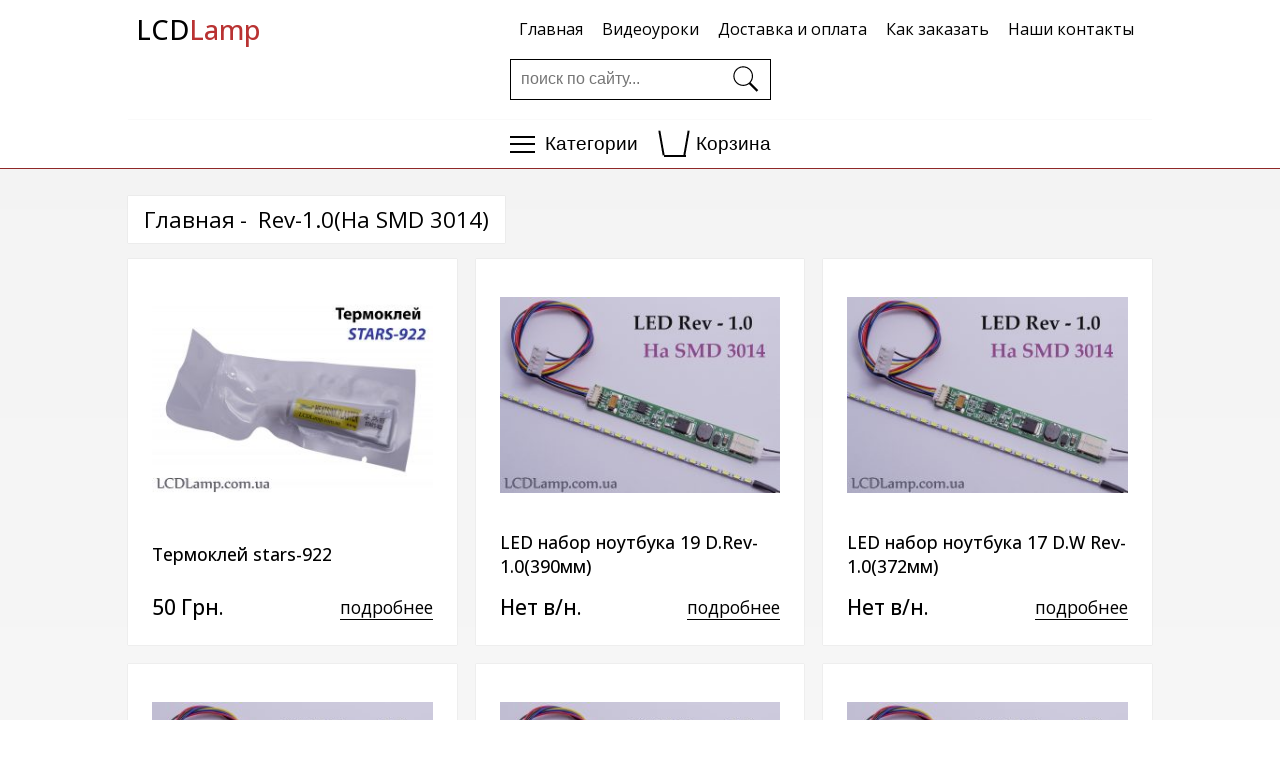

--- FILE ---
content_type: text/html; charset=UTF-8
request_url: https://lcdlamp.com.ua/category/led-podsvetki/led-podsvetka-dlya-noutbukov/rev-1-0na-smd-3014/
body_size: 6422
content:
<!DOCTYPE html>
<html dir="ltr" lang="ru-RU">
<head>
    
                <meta charset="UTF-8">
    <meta name="viewport" content="width=device-width, initial-scale=1.0, maximum-scale=1.0, minimum-scale=1.0">
    <meta http-equiv="X-UA-Compatible" content="ie=edge">
    <link rel="stylesheet" href="https://lcdlamp.com.ua/wp-content/themes/eStore/style.css?v=3.7.6" type="text/css"/>
    <link rel="alternate" type="application/rss+xml" title="lcdlamp.com.ua RSS Feed" href="https://lcdlamp.com.ua/feed/"/>
    <link rel="alternate" type="application/atom+xml" title="lcdlamp.com.ua Atom Feed" href="https://lcdlamp.com.ua/feed/atom/"/>
    <link rel="pingback" href="https://lcdlamp.com.ua/xmlrpc.php"/>
    <link href="https://fonts.googleapis.com/css2?family=Open+Sans:wght@400;500;600;700;800&display=swap" rel="stylesheet">
    
		<!-- All in One SEO 4.7.2 - aioseo.com -->
		<title>Rev-1.0(На SMD 3014) с доставкой по Украине</title>
		<meta name="robots" content="max-snippet:-1, max-image-preview:large, max-video-preview:-1" />
		<meta name="keywords" content="лэдноут19390мм,драйвер ноутбука,led набор для ноутбука 15.6 d. длину можно укорачивать до нужного вам размеров методом отсечения светодиодов (по 3 шт.)  преимущества led подсветки от ламповой: увеличенный срок службы в 3 раза !!! минимальное энергопотребление,что даёт вам возможность длительное время работать от аккумуляторной батареи. характеристика: длина линейки 352 мм,ширина 2 мм,на длине 352мм. расположено 69 ультра ярких светодиода. длина драйвера 75 мм,ширина 10 мм,длина шлейфа питания-350мм.напряжение питания драйвера 12-18v данные led линейки отличаются исключительным качеством,производства япония в комплект входит: led линейка-1 шт. led драйвер- 1 шт. шнур-1 шт,лэдноутбучныйнабор,ноутнаборлэд,лэдноут295,led набор для ноутбука 13.3 d. длину можно укорачивать до нужного вам размеров методом отсечения светодиодов (по 3 шт.)  преимущества led подсветки от ламповой: увеличенный срок службы в 3 раза !!! минимальное энергопотребление,что даёт вам возможность длительное время работать от аккумуляторной батареи. характеристика: длина линейки 275 мм,на длине 275 мм. расположено 54 ультра ярких светодиода. длина драйвера 75 мм,led набор для ноутбука 12.1 d. длину можно укарачивать до нужного вам размеров методом отсечения светодиодов (по 3 шт.)  преимущества led подсветки от ламповой: увеличенный срок службы в 3 раза !!! минимальное энергопотребление,что даёт вам возможность длительное время работать от аккумуляторной батареи. характеристика: длина линейки 250 мм,на длине 250 мм. расположено 48 ультра ярких светодиода. длина драйвера 75 мм,производства япония в комплект входит: led линейка-1 шт. led драйвер- 1 шт. шнур-1 шт  прошу обратить внимание на то что все фото наших товаров сделаны командой lcdlamp.com.ua. поэтому мы даём 100% гарантию на получение вами именно того товара который представлен  на фото и в описании   внимание ! все led наборы зажигаются и проверяются на наличие дефектов + пакуются в бесплатный контейнер" />
		<link rel="canonical" href="https://lcdlamp.com.ua/category/led-podsvetki/led-podsvetka-dlya-noutbukov/rev-1-0na-smd-3014/" />
		<link rel="next" href="https://lcdlamp.com.ua/category/led-podsvetki/led-podsvetka-dlya-noutbukov/rev-1-0na-smd-3014/page/2/" />
		<meta name="generator" content="All in One SEO (AIOSEO) 4.7.2" />
		<meta name="google" content="nositelinkssearchbox" />
		<script type="application/ld+json" class="aioseo-schema">
			{"@context":"https:\/\/schema.org","@graph":[{"@type":"BreadcrumbList","@id":"https:\/\/lcdlamp.com.ua\/category\/led-podsvetki\/led-podsvetka-dlya-noutbukov\/rev-1-0na-smd-3014\/#breadcrumblist","itemListElement":[{"@type":"ListItem","@id":"https:\/\/lcdlamp.com.ua\/#listItem","position":1,"name":"\u0413\u043b\u0430\u0432\u043d\u0430\u044f \u0441\u0442\u0440\u0430\u043d\u0438\u0446\u0430","item":"https:\/\/lcdlamp.com.ua\/","nextItem":"https:\/\/lcdlamp.com.ua\/category\/led-podsvetki\/#listItem"},{"@type":"ListItem","@id":"https:\/\/lcdlamp.com.ua\/category\/led-podsvetki\/#listItem","position":2,"name":"LED \u043f\u043e\u0434\u0441\u0432\u0435\u0442\u043a\u0438","item":"https:\/\/lcdlamp.com.ua\/category\/led-podsvetki\/","nextItem":"https:\/\/lcdlamp.com.ua\/category\/led-podsvetki\/led-podsvetka-dlya-noutbukov\/#listItem","previousItem":"https:\/\/lcdlamp.com.ua\/#listItem"},{"@type":"ListItem","@id":"https:\/\/lcdlamp.com.ua\/category\/led-podsvetki\/led-podsvetka-dlya-noutbukov\/#listItem","position":3,"name":"LED \u043f\u043e\u0434\u0441\u0432\u0435\u0442\u043a\u0430 \u0434\u043b\u044f \u043d\u043e\u0443\u0442\u0431\u0443\u043a\u043e\u0432","item":"https:\/\/lcdlamp.com.ua\/category\/led-podsvetki\/led-podsvetka-dlya-noutbukov\/","nextItem":"https:\/\/lcdlamp.com.ua\/category\/led-podsvetki\/led-podsvetka-dlya-noutbukov\/rev-1-0na-smd-3014\/#listItem","previousItem":"https:\/\/lcdlamp.com.ua\/category\/led-podsvetki\/#listItem"},{"@type":"ListItem","@id":"https:\/\/lcdlamp.com.ua\/category\/led-podsvetki\/led-podsvetka-dlya-noutbukov\/rev-1-0na-smd-3014\/#listItem","position":4,"name":"Rev-1.0(\u041d\u0430 SMD 3014)","previousItem":"https:\/\/lcdlamp.com.ua\/category\/led-podsvetki\/led-podsvetka-dlya-noutbukov\/#listItem"}]},{"@type":"CollectionPage","@id":"https:\/\/lcdlamp.com.ua\/category\/led-podsvetki\/led-podsvetka-dlya-noutbukov\/rev-1-0na-smd-3014\/#collectionpage","url":"https:\/\/lcdlamp.com.ua\/category\/led-podsvetki\/led-podsvetka-dlya-noutbukov\/rev-1-0na-smd-3014\/","name":"Rev-1.0(\u041d\u0430 SMD 3014) \u0441 \u0434\u043e\u0441\u0442\u0430\u0432\u043a\u043e\u0439 \u043f\u043e \u0423\u043a\u0440\u0430\u0438\u043d\u0435","inLanguage":"ru-RU","isPartOf":{"@id":"https:\/\/lcdlamp.com.ua\/#website"},"breadcrumb":{"@id":"https:\/\/lcdlamp.com.ua\/category\/led-podsvetki\/led-podsvetka-dlya-noutbukov\/rev-1-0na-smd-3014\/#breadcrumblist"}},{"@type":"Organization","@id":"https:\/\/lcdlamp.com.ua\/#organization","name":"lcdlamp.com.ua","description":"\u0418\u043d\u0442\u0435\u0440\u043d\u0435\u0442 \u043c\u0430\u0433\u0430\u0437\u0438\u043d \u043a\u043e\u043c\u043f\u043b\u0435\u043a\u0442\u0443\u044e\u0449\u0438\u0445 \u043a LCD\/LED \u043d\u043e\u0443\u0442\u0431\u0443\u043a\u0430\u043c, \u043c\u043e\u043d\u0438\u0442\u043e\u0440\u0430\u043c, \u0442\u0435\u043b\u0435\u0432\u0438\u0437\u043e\u0440\u0430\u043c.","url":"https:\/\/lcdlamp.com.ua\/"},{"@type":"WebSite","@id":"https:\/\/lcdlamp.com.ua\/#website","url":"https:\/\/lcdlamp.com.ua\/","name":"lcdlamp.com.ua","description":"\u0418\u043d\u0442\u0435\u0440\u043d\u0435\u0442 \u043c\u0430\u0433\u0430\u0437\u0438\u043d \u043a\u043e\u043c\u043f\u043b\u0435\u043a\u0442\u0443\u044e\u0449\u0438\u0445 \u043a LCD\/LED \u043d\u043e\u0443\u0442\u0431\u0443\u043a\u0430\u043c, \u043c\u043e\u043d\u0438\u0442\u043e\u0440\u0430\u043c, \u0442\u0435\u043b\u0435\u0432\u0438\u0437\u043e\u0440\u0430\u043c.","inLanguage":"ru-RU","publisher":{"@id":"https:\/\/lcdlamp.com.ua\/#organization"}}]}
		</script>
		<!-- All in One SEO -->

<link rel="alternate" type="application/rss+xml" title="lcdlamp.com.ua &raquo; Лента рубрики Rev-1.0(На SMD 3014)" href="https://lcdlamp.com.ua/category/led-podsvetki/led-podsvetka-dlya-noutbukov/rev-1-0na-smd-3014/feed/" />
<meta content=" v." name="generator"/><style id='classic-theme-styles-inline-css' type='text/css'>
/*! This file is auto-generated */
.wp-block-button__link{color:#fff;background-color:#32373c;border-radius:9999px;box-shadow:none;text-decoration:none;padding:calc(.667em + 2px) calc(1.333em + 2px);font-size:1.125em}.wp-block-file__button{background:#32373c;color:#fff;text-decoration:none}
</style>
<link rel="https://api.w.org/" href="https://lcdlamp.com.ua/wp-json/" /><link rel="alternate" title="JSON" type="application/json" href="https://lcdlamp.com.ua/wp-json/wp/v2/categories/47" /><link rel="EditURI" type="application/rsd+xml" title="RSD" href="https://lcdlamp.com.ua/xmlrpc.php?rsd" />
<script type="text/javascript" src="https://lcdlamp.com.ua/wp-content/plugins/cforms/js/cforms.js"></script>
</head>
<body>
<div class="popup">
    <div class="popup__block popup__basket">
        <div class="popup__delete">
            <button class="popup__delete-basket">
                <span></span>
                <span></span>
            </button>
        </div>
        <div class="popup__box">
            <div>
                <div id="sidebar">
	<div id="quick_shop_cart-2" class="widget widget_quick_shop_cart">
                        <div class="quickshopcart quickshopcart--cart-empty">
                            <p class=" quickshopcart--cart-empty__title"><h4 class="widgettitle">Корзина</h4><div class="widget-content"></p>
                            <p class=" quickshopcart--cart-empty__subtitle">Ваша корзина пуста</p>
                        </div>
					</div> <!-- .widget-content --></div> <!-- end .widget --><div id="search-2" class="widget widget_search"><!--<form method="get" id="searchform" action="--><!--/">-->
<!--    <div><input type="text" value="--><!--" name="s" id="s" /></div>-->
<!--    <div><input type="submit" id="searchsubmit" value="--><!--" /></div>-->
<!--</form>-->
<div class="header__search search-in-cart">
    <div class="header-search__box">
        <form method="get" id="searchform" action="https://lcdlamp.com.ua">
            <div class="header-search__input">
                <input name="s" id="s" type="text" placeholder="поиск по сайту...">
            </div>
            <div class="header-search__submit">
                <button class="header-search__submit-input" id="searchsubmit">
                    <svg xmlns="http://www.w3.org/2000/svg"  viewBox="0 0 50 50" width="50px" height="50px">
                        <path d="M 21 3 C 11.621094 3 4 10.621094 4 20 C 4 29.378906 11.621094 37 21 37 C 24.710938 37 28.140625 35.804688 30.9375 33.78125 L 44.09375 46.90625 L 46.90625 44.09375 L 33.90625 31.0625 C 36.460938 28.085938 38 24.222656 38 20 C 38 10.621094 30.378906 3 21 3 Z M 21 5 C 29.296875 5 36 11.703125 36 20 C 36 28.296875 29.296875 35 21 35 C 12.703125 35 6 28.296875 6 20 C 6 11.703125 12.703125 5 21 5 Z"/>
                    </svg>
                </button>
            </div>
        </form>
    </div>
</div></div> <!-- .widget-content --></div> <!-- end .widget --></div> <!-- end #sidebar -->            </div>
        </div>
        <div class="popup__block popup__category">
            <div class="popup__delete">
                <button class="popup__delete-category">
                    <span></span>
                    <span></span>
                </button>
            </div>
            <div class="popup__box header__category-popup__box">
                                    <ul class="header__category-popup header__category-one">
                                                    	<li class="cat-item cat-item-17"><a href="https://lcdlamp.com.ua/category/ccfl-lampyi-v-sbore/">CCFL лампы в сборе</a>
<ul class='children'>
	<li class="cat-item cat-item-8"><a href="https://lcdlamp.com.ua/category/ccfl-lampyi-v-sbore/ccfl-gotovyie-k-ustanovke-sborki/">Cборки из 2-х ламп</a>
</li>
	<li class="cat-item cat-item-9"><a href="https://lcdlamp.com.ua/category/ccfl-lampyi-v-sbore/ccfl-gotovyie-k-ustanovke-sborki-komplektyi/">Сборки из 2-х ламп (Комплекты)</a>
</li>
	<li class="cat-item cat-item-14"><a href="https://lcdlamp.com.ua/category/ccfl-lampyi-v-sbore/ccfl-sborki-iz-1-y-lampyi/">CCFL сборки из 1-й лампы</a>
</li>
	<li class="cat-item cat-item-15"><a href="https://lcdlamp.com.ua/category/ccfl-lampyi-v-sbore/ccfl-sborki-iz-1-y-lampyi-komplektyi/">CCFL сборки из 1-й лампы (комплекты)</a>
</li>
	<li class="cat-item cat-item-24"><a href="https://lcdlamp.com.ua/category/ccfl-lampyi-v-sbore/sborki-dlya-noutbukov/">Сборки для ноутбуков</a>
</li>
</ul>
</li>
	<li class="cat-item cat-item-1"><a href="https://lcdlamp.com.ua/category/ccfl-2/">CCFL лампы подсветки</a>
<ul class='children'>
	<li class="cat-item cat-item-16"><a href="https://lcdlamp.com.ua/category/ccfl-2/ccfl-lampyi-dlya-televizorov/">CCFL лампы для телевизоров</a>
</li>
	<li class="cat-item cat-item-18"><a href="https://lcdlamp.com.ua/category/ccfl-2/ccfl-lampyi-dlya-monitorov/">CCFL лампы для мониторов</a>
	<ul class='children'>
	<li class="cat-item cat-item-31"><a href="https://lcdlamp.com.ua/category/ccfl-2/ccfl-lampyi-dlya-monitorov/lampyi-po-1-sht/">По 1 шт.</a>
</li>
	<li class="cat-item cat-item-32"><a href="https://lcdlamp.com.ua/category/ccfl-2/ccfl-lampyi-dlya-monitorov/po-4-sht/">По 4 шт.</a>
</li>
	</ul>
</li>
	<li class="cat-item cat-item-25"><a href="https://lcdlamp.com.ua/category/ccfl-2/ccfl-lampyi-dlya-noutbuka/">CCFL лампы для ноутбука</a>
</li>
	<li class="cat-item cat-item-34"><a href="https://lcdlamp.com.ua/category/ccfl-2/aksessuaryi-k-lampam/">Аксессуары к лампам</a>
</li>
</ul>
</li>
	<li class="cat-item cat-item-5 current-cat-ancestor"><a href="https://lcdlamp.com.ua/category/led-podsvetki/">LED подсветки</a>
<ul class='children'>
	<li class="cat-item cat-item-35"><a href="https://lcdlamp.com.ua/category/led-podsvetki/smd-svetodiodyi/">SMD Светодиоды</a>
</li>
	<li class="cat-item cat-item-20"><a href="https://lcdlamp.com.ua/category/led-podsvetki/led-podsvetka-dlya-monitorov/">LED подсветка для мониторов</a>
	<ul class='children'>
	<li class="cat-item cat-item-44"><a href="https://lcdlamp.com.ua/category/led-podsvetki/led-podsvetka-dlya-monitorov/universal-holodnye/">Universal-холодные</a>
</li>
	</ul>
</li>
	<li class="cat-item cat-item-39"><a href="https://lcdlamp.com.ua/category/led-podsvetki/led-segmentyi-dlya-tv/">LED Сегменты для TV</a>
</li>
	<li class="cat-item cat-item-33"><a href="https://lcdlamp.com.ua/category/led-podsvetki/led-podsvetka-dlya-televizorov/">LED подсветка для телевизоров</a>
	<ul class='children'>
	<li class="cat-item cat-item-51"><a href="https://lcdlamp.com.ua/category/led-podsvetki/led-podsvetka-dlya-televizorov/universalnaya-led-podsvetka-tv-sled/">Универсальная LED подсветка TV(Sled)</a>
</li>
	<li class="cat-item cat-item-40"><a href="https://lcdlamp.com.ua/category/led-podsvetki/led-podsvetka-dlya-televizorov/string-podsvetka-dlya-led-televizorov/">STRING</a>
</li>
	<li class="cat-item cat-item-41"><a href="https://lcdlamp.com.ua/category/led-podsvetki/led-podsvetka-dlya-televizorov/sled-podsvetka-dlya-led-televizorov/">SLED</a>
</li>
	</ul>
</li>
	<li class="cat-item cat-item-21 current-cat-parent current-cat-ancestor"><a href="https://lcdlamp.com.ua/category/led-podsvetki/led-podsvetka-dlya-noutbukov/">LED подсветка для ноутбуков</a>
	<ul class='children'>
	<li class="cat-item cat-item-46"><a href="https://lcdlamp.com.ua/category/led-podsvetki/led-podsvetka-dlya-noutbukov/rev-2-0na-smd-4014/">Rev-2.0(На SMD 4014)</a>
</li>
	</ul>
</li>
</ul>
</li>
	<li class="cat-item cat-item-4"><a href="https://lcdlamp.com.ua/category/kondensatoryi/">Конденсаторы</a>
</li>
	<li class="cat-item cat-item-22"><a href="https://lcdlamp.com.ua/category/invertora/">Инвертора</a>
<ul class='children'>
	<li class="cat-item cat-item-2"><a href="https://lcdlamp.com.ua/category/invertora/universalnyie-invertora/">Универсальные инвертора</a>
</li>
	<li class="cat-item cat-item-12"><a href="https://lcdlamp.com.ua/category/invertora/invertora-lcd-televizorov/">Инвертора LCD телевизоров</a>
</li>
</ul>
</li>
	<li class="cat-item cat-item-6"><a href="https://lcdlamp.com.ua/category/transformatoryi/">Трансформаторы</a>
<ul class='children'>
	<li class="cat-item cat-item-13"><a href="https://lcdlamp.com.ua/category/transformatoryi/transformatoryi-k-lcd-televizoram/">Трансформаторы к LCD телевизорам</a>
</li>
	<li class="cat-item cat-item-19"><a href="https://lcdlamp.com.ua/category/transformatoryi/transformatoryi-k-monitoram/">Трансформаторы к LCD мониторам</a>
</li>
</ul>
</li>
	<li class="cat-item cat-item-37"><a href="https://lcdlamp.com.ua/category/opt/">Опт</a>
<ul class='children'>
	<li class="cat-item cat-item-38"><a href="https://lcdlamp.com.ua/category/opt/ccfl-lampyi/">CCFL лампы</a>
</li>
</ul>
</li>
	<li class="cat-item cat-item-27"><a href="https://lcdlamp.com.ua/category/raznoe/">Разное</a>
<ul class='children'>
	<li class="cat-item cat-item-28"><a href="https://lcdlamp.com.ua/category/raznoe/platyi-bp-s-invertorom/">Платы БП с инвертором</a>
</li>
	<li class="cat-item cat-item-29"><a href="https://lcdlamp.com.ua/category/raznoe/mikroshema/">Микросхемы</a>
</li>
	<li class="cat-item cat-item-30"><a href="https://lcdlamp.com.ua/category/raznoe/melochyovka/">Мелочёвка</a>
</li>
	<li class="cat-item cat-item-36"><a href="https://lcdlamp.com.ua/category/raznoe/svetodiodyi/">Светодиоды</a>
</li>
</ul>
</li>
                                            </ul>
                            </div>
        </div>
        <div class="popup__block popup__category-main">
            <div class="popup__delete">
                <button class="popup__delete-category-main">
                    <span></span>
                    <span></span>
                </button>
            </div>
            <div class="popup__box">

                                    <ul class="">
                                                                                    <li >
                                    <a href="https://lcdlamp.com.ua">Главная</a>
                                </li>
                                                        <li class="page_item page-item-3593"><a href="https://lcdlamp.com.ua/videouroki/">Видеоуроки</a></li>
<li class="page_item page-item-90"><a href="https://lcdlamp.com.ua/dostavka-i-oplata/">Доставка и оплата</a></li>
<li class="page_item page-item-1268"><a href="https://lcdlamp.com.ua/kak-zakazat/">Как заказать</a></li>
<li class="page_item page-item-68"><a href="https://lcdlamp.com.ua/nashi-kontaktyi/">Наши контакты</a></li>
                                            </ul>
                            </div>
        </div>
        <div class="popup__block popup__slider">
            <div class="popup__delete">
                <button class="popup__delete-slider">
                    <span></span>
                    <span></span>
                </button>
            </div>
            <div class="popup__box"></div>
        </div>
        <div class="popup__block popup__alert">
            <div class="popup__delete">
                <button class="popup__delete-alert">&times;</button>
            </div>
            <div class="popup__box">
                <div class="popup__box-title">Вы добавили товар в корзину!</div>
                <div class="popup__box-buttons">
                    <button class="popup__box-button"><a href="https://lcdlamp.com.ua">Продолжить просмотр</a>
                    </button>
                    <button class="popup__box-button">
                        <a href="https://lcdlamp.com.ua/oformit-zakaz/">
                            Оформить заказ
                        </a>
                    </button>
                </div>
            </div>
        </div>
    </div>
    <div class="header">
        <div class="header__container container">
            <div class="header__row header__row-one">
                <div class="header__logo">
                    <a href="https://lcdlamp.com.ua">
                        LCD<span>Lamp</span>
                    </a>
                </div>
                                    <ul class="header__menu">
                                                                                    <li ><a
                                            href="https://lcdlamp.com.ua">Главная</a></li>
                            
                            <li class="page_item page-item-3593"><a href="https://lcdlamp.com.ua/videouroki/">Видеоуроки</a></li>
<li class="page_item page-item-90"><a href="https://lcdlamp.com.ua/dostavka-i-oplata/">Доставка и оплата</a></li>
<li class="page_item page-item-1268"><a href="https://lcdlamp.com.ua/kak-zakazat/">Как заказать</a></li>
<li class="page_item page-item-68"><a href="https://lcdlamp.com.ua/nashi-kontaktyi/">Наши контакты</a></li>
                                            </ul>
                                <div class="header__button-menu">
                    <div class="header__button-menu-box">
                        <span></span>
                        <span></span>
                        <span></span>
                    </div>

                </div>
                <div class="header-search">
                    <div class="header-search__box">
                        <form method="get" id="searchform" action="https://lcdlamp.com.ua">
                            <div class="header-search__input">
                                <input name="s" id="s" type="text" value=""
                                       placeholder="поиск по сайту...">
                            </div>
                            <div class="header-search__submit">
                                <button class="header-search__submit-input" id="searchsubmit">
                                    <svg xmlns="http://www.w3.org/2000/svg" viewBox="0 0 50 50" width="50px"
                                         height="50px">
                                        <path d="M 21 3 C 11.621094 3 4 10.621094 4 20 C 4 29.378906 11.621094 37 21 37 C 24.710938 37 28.140625 35.804688 30.9375 33.78125 L 44.09375 46.90625 L 46.90625 44.09375 L 33.90625 31.0625 C 36.460938 28.085938 38 24.222656 38 20 C 38 10.621094 30.378906 3 21 3 Z M 21 5 C 29.296875 5 36 11.703125 36 20 C 36 28.296875 29.296875 35 21 35 C 12.703125 35 6 28.296875 6 20 C 6 11.703125 12.703125 5 21 5 Z"/>
                                    </svg>
                                </button>
                            </div>
                        </form>
                    </div>
                </div>
            </div>
            <div class="header__row header__row-two">
                <div class="header__row-two-box">
                                            <ul class="header__category header__category-one">
                                                            	<li class="cat-item cat-item-17"><a href="https://lcdlamp.com.ua/category/ccfl-lampyi-v-sbore/">CCFL лампы в сборе</a>
<ul class='children'>
	<li class="cat-item cat-item-8"><a href="https://lcdlamp.com.ua/category/ccfl-lampyi-v-sbore/ccfl-gotovyie-k-ustanovke-sborki/">Cборки из 2-х ламп</a>
</li>
	<li class="cat-item cat-item-9"><a href="https://lcdlamp.com.ua/category/ccfl-lampyi-v-sbore/ccfl-gotovyie-k-ustanovke-sborki-komplektyi/">Сборки из 2-х ламп (Комплекты)</a>
</li>
	<li class="cat-item cat-item-14"><a href="https://lcdlamp.com.ua/category/ccfl-lampyi-v-sbore/ccfl-sborki-iz-1-y-lampyi/">CCFL сборки из 1-й лампы</a>
</li>
	<li class="cat-item cat-item-15"><a href="https://lcdlamp.com.ua/category/ccfl-lampyi-v-sbore/ccfl-sborki-iz-1-y-lampyi-komplektyi/">CCFL сборки из 1-й лампы (комплекты)</a>
</li>
	<li class="cat-item cat-item-24"><a href="https://lcdlamp.com.ua/category/ccfl-lampyi-v-sbore/sborki-dlya-noutbukov/">Сборки для ноутбуков</a>
</li>
</ul>
</li>
	<li class="cat-item cat-item-1"><a href="https://lcdlamp.com.ua/category/ccfl-2/">CCFL лампы подсветки</a>
<ul class='children'>
	<li class="cat-item cat-item-16"><a href="https://lcdlamp.com.ua/category/ccfl-2/ccfl-lampyi-dlya-televizorov/">CCFL лампы для телевизоров</a>
</li>
	<li class="cat-item cat-item-18"><a href="https://lcdlamp.com.ua/category/ccfl-2/ccfl-lampyi-dlya-monitorov/">CCFL лампы для мониторов</a>
	<ul class='children'>
	<li class="cat-item cat-item-31"><a href="https://lcdlamp.com.ua/category/ccfl-2/ccfl-lampyi-dlya-monitorov/lampyi-po-1-sht/">По 1 шт.</a>
</li>
	<li class="cat-item cat-item-32"><a href="https://lcdlamp.com.ua/category/ccfl-2/ccfl-lampyi-dlya-monitorov/po-4-sht/">По 4 шт.</a>
</li>
	</ul>
</li>
	<li class="cat-item cat-item-25"><a href="https://lcdlamp.com.ua/category/ccfl-2/ccfl-lampyi-dlya-noutbuka/">CCFL лампы для ноутбука</a>
</li>
	<li class="cat-item cat-item-34"><a href="https://lcdlamp.com.ua/category/ccfl-2/aksessuaryi-k-lampam/">Аксессуары к лампам</a>
</li>
</ul>
</li>
	<li class="cat-item cat-item-5 current-cat-ancestor"><a href="https://lcdlamp.com.ua/category/led-podsvetki/">LED подсветки</a>
<ul class='children'>
	<li class="cat-item cat-item-35"><a href="https://lcdlamp.com.ua/category/led-podsvetki/smd-svetodiodyi/">SMD Светодиоды</a>
</li>
	<li class="cat-item cat-item-20"><a href="https://lcdlamp.com.ua/category/led-podsvetki/led-podsvetka-dlya-monitorov/">LED подсветка для мониторов</a>
	<ul class='children'>
	<li class="cat-item cat-item-44"><a href="https://lcdlamp.com.ua/category/led-podsvetki/led-podsvetka-dlya-monitorov/universal-holodnye/">Universal-холодные</a>
</li>
	</ul>
</li>
	<li class="cat-item cat-item-39"><a href="https://lcdlamp.com.ua/category/led-podsvetki/led-segmentyi-dlya-tv/">LED Сегменты для TV</a>
</li>
	<li class="cat-item cat-item-33"><a href="https://lcdlamp.com.ua/category/led-podsvetki/led-podsvetka-dlya-televizorov/">LED подсветка для телевизоров</a>
	<ul class='children'>
	<li class="cat-item cat-item-51"><a href="https://lcdlamp.com.ua/category/led-podsvetki/led-podsvetka-dlya-televizorov/universalnaya-led-podsvetka-tv-sled/">Универсальная LED подсветка TV(Sled)</a>
</li>
	<li class="cat-item cat-item-40"><a href="https://lcdlamp.com.ua/category/led-podsvetki/led-podsvetka-dlya-televizorov/string-podsvetka-dlya-led-televizorov/">STRING</a>
</li>
	<li class="cat-item cat-item-41"><a href="https://lcdlamp.com.ua/category/led-podsvetki/led-podsvetka-dlya-televizorov/sled-podsvetka-dlya-led-televizorov/">SLED</a>
</li>
	</ul>
</li>
	<li class="cat-item cat-item-21 current-cat-parent current-cat-ancestor"><a href="https://lcdlamp.com.ua/category/led-podsvetki/led-podsvetka-dlya-noutbukov/">LED подсветка для ноутбуков</a>
	<ul class='children'>
	<li class="cat-item cat-item-46"><a href="https://lcdlamp.com.ua/category/led-podsvetki/led-podsvetka-dlya-noutbukov/rev-2-0na-smd-4014/">Rev-2.0(На SMD 4014)</a>
</li>
	</ul>
</li>
</ul>
</li>
	<li class="cat-item cat-item-4"><a href="https://lcdlamp.com.ua/category/kondensatoryi/">Конденсаторы</a>
</li>
	<li class="cat-item cat-item-22"><a href="https://lcdlamp.com.ua/category/invertora/">Инвертора</a>
<ul class='children'>
	<li class="cat-item cat-item-2"><a href="https://lcdlamp.com.ua/category/invertora/universalnyie-invertora/">Универсальные инвертора</a>
</li>
	<li class="cat-item cat-item-12"><a href="https://lcdlamp.com.ua/category/invertora/invertora-lcd-televizorov/">Инвертора LCD телевизоров</a>
</li>
</ul>
</li>
	<li class="cat-item cat-item-6"><a href="https://lcdlamp.com.ua/category/transformatoryi/">Трансформаторы</a>
<ul class='children'>
	<li class="cat-item cat-item-13"><a href="https://lcdlamp.com.ua/category/transformatoryi/transformatoryi-k-lcd-televizoram/">Трансформаторы к LCD телевизорам</a>
</li>
	<li class="cat-item cat-item-19"><a href="https://lcdlamp.com.ua/category/transformatoryi/transformatoryi-k-monitoram/">Трансформаторы к LCD мониторам</a>
</li>
</ul>
</li>
	<li class="cat-item cat-item-37"><a href="https://lcdlamp.com.ua/category/opt/">Опт</a>
<ul class='children'>
	<li class="cat-item cat-item-38"><a href="https://lcdlamp.com.ua/category/opt/ccfl-lampyi/">CCFL лампы</a>
</li>
</ul>
</li>
	<li class="cat-item cat-item-27"><a href="https://lcdlamp.com.ua/category/raznoe/">Разное</a>
<ul class='children'>
	<li class="cat-item cat-item-28"><a href="https://lcdlamp.com.ua/category/raznoe/platyi-bp-s-invertorom/">Платы БП с инвертором</a>
</li>
	<li class="cat-item cat-item-29"><a href="https://lcdlamp.com.ua/category/raznoe/mikroshema/">Микросхемы</a>
</li>
	<li class="cat-item cat-item-30"><a href="https://lcdlamp.com.ua/category/raznoe/melochyovka/">Мелочёвка</a>
</li>
	<li class="cat-item cat-item-36"><a href="https://lcdlamp.com.ua/category/raznoe/svetodiodyi/">Светодиоды</a>
</li>
</ul>
</li>
                                                    </ul>
                                        <button class="header__category-btn" type="button">
                        <div class="header__category-btn-box">
                            <span></span>
                            <span></span>
                            <span></span>
                        </div>
                        <p class="header__category-btn-title">Категории</p>
                    </button>
                    <button class="header__cash-btn" type="button">
                        <div class="header__cash-btn-box">
                            <span class="header__cash-btn-span-left"></span>
                            <span class="header__cash-btn-span-right"></span>
                            <span class="header__cash-btn-span-bottom"></span>
                            <p class="header__cash-btn-count"></p>
                        </div>
                        <p class="header__cash-btn-title">Корзина</p>
                    </button>
                </div>

            </div>
        </div>
    </div>
    
    <div class="content">
        <div class="container container__content"><div class="breadcrumbs">
		<div class="breadcrumbs__content">
					<a href="https://lcdlamp.com.ua">Главная</a>

				                    Rev-1.0(На SMD 3014)					</div>
</div> <!-- end #breadcrumbs -->    <div class="main">
    <div class="main__content">
    <div class="main__cards">
        
<article class="card">
    <div class="card__content">
        <div class="card__img">
            <img width="243" height="169" src="https://lcdlamp.com.ua/wp-content/uploads/2017/09/ТермоклейСиликоновый-клей-теплопроводный-stars-922.jpg" class="attachment-243x180 size-243x180 wp-post-image" alt="Термоклей stars-922" title="Термоклей stars-922" decoding="async" srcset="https://lcdlamp.com.ua/wp-content/uploads/2017/09/ТермоклейСиликоновый-клей-теплопроводный-stars-922.jpg 1200w, https://lcdlamp.com.ua/wp-content/uploads/2017/09/ТермоклейСиликоновый-клей-теплопроводный-stars-922-300x209.jpg 300w, https://lcdlamp.com.ua/wp-content/uploads/2017/09/ТермоклейСиликоновый-клей-теплопроводный-stars-922-580x405.jpg 580w, https://lcdlamp.com.ua/wp-content/uploads/2017/09/ТермоклейСиликоновый-клей-теплопроводный-stars-922-162x112.jpg 162w" sizes="(max-width: 243px) 100vw, 243px" />                    </div>
        <h2 class="title-product card__title"><a href="https://lcdlamp.com.ua/termokley-stars-922/">Термоклей stars-922</a></h2>
        <div class="block-price-and-more card__box">
                            <p class="price-product card__price"><span>50 Грн.</span></p>
                        <a class="more card__more" href="https://lcdlamp.com.ua/termokley-stars-922/">подробнее</a>
        </div>
    </div>
</article>
<article class="card">
    <div class="card__content">
        <div class="card__img">
            <img width="243" height="170" src="https://lcdlamp.com.ua/wp-content/uploads/2014/04/LED-ноут-на-SMD-3014.jpg" class="attachment-243x180 size-243x180 wp-post-image" alt="LED набор ноутбука 19 D.Rev-1.0(390мм)" title="LED набор ноутбука 19 D.Rev-1.0(390мм)" decoding="async" srcset="https://lcdlamp.com.ua/wp-content/uploads/2014/04/LED-ноут-на-SMD-3014.jpg 1200w, https://lcdlamp.com.ua/wp-content/uploads/2014/04/LED-ноут-на-SMD-3014-300x210.jpg 300w, https://lcdlamp.com.ua/wp-content/uploads/2014/04/LED-ноут-на-SMD-3014-580x405.jpg 580w, https://lcdlamp.com.ua/wp-content/uploads/2014/04/LED-ноут-на-SMD-3014-162x112.jpg 162w" sizes="(max-width: 243px) 100vw, 243px" />                    </div>
        <h2 class="title-product card__title"><a href="https://lcdlamp.com.ua/led-nabor-dlya-noutbuka-19-d/">LED набор ноутбука 19 D.Rev-1.0(390мм)</a></h2>
        <div class="block-price-and-more card__box">
                            <p class="price-product card__price"><span>Нет в/н.</span></p>
                        <a class="more card__more" href="https://lcdlamp.com.ua/led-nabor-dlya-noutbuka-19-d/">подробнее</a>
        </div>
    </div>
</article>
<article class="card">
    <div class="card__content">
        <div class="card__img">
            <img width="243" height="170" src="https://lcdlamp.com.ua/wp-content/uploads/2014/04/LED-ноут-на-SMD-3014.jpg" class="attachment-243x180 size-243x180 wp-post-image" alt="LED набор ноутбука 17 D.W Rev-1.0(372мм)" title="LED набор ноутбука 17 D.W Rev-1.0(372мм)" decoding="async" srcset="https://lcdlamp.com.ua/wp-content/uploads/2014/04/LED-ноут-на-SMD-3014.jpg 1200w, https://lcdlamp.com.ua/wp-content/uploads/2014/04/LED-ноут-на-SMD-3014-300x210.jpg 300w, https://lcdlamp.com.ua/wp-content/uploads/2014/04/LED-ноут-на-SMD-3014-580x405.jpg 580w, https://lcdlamp.com.ua/wp-content/uploads/2014/04/LED-ноут-на-SMD-3014-162x112.jpg 162w" sizes="(max-width: 243px) 100vw, 243px" />                    </div>
        <h2 class="title-product card__title"><a href="https://lcdlamp.com.ua/led-nabor-noutbuka-17-d-w-rev-1-0372mm/">LED набор ноутбука 17 D.W Rev-1.0(372мм)</a></h2>
        <div class="block-price-and-more card__box">
                            <p class="price-product card__price"><span>Нет в/н.</span></p>
                        <a class="more card__more" href="https://lcdlamp.com.ua/led-nabor-noutbuka-17-d-w-rev-1-0372mm/">подробнее</a>
        </div>
    </div>
</article>
<article class="card">
    <div class="card__content">
        <div class="card__img">
            <img width="243" height="170" src="https://lcdlamp.com.ua/wp-content/uploads/2014/04/LED-ноут-на-SMD-3014.jpg" class="attachment-243x180 size-243x180 wp-post-image" alt="LED набор ноутбука 15.6 D. Rev-1.0(357мм)" title="LED набор ноутбука 15.6 D. Rev-1.0(357мм)" decoding="async" srcset="https://lcdlamp.com.ua/wp-content/uploads/2014/04/LED-ноут-на-SMD-3014.jpg 1200w, https://lcdlamp.com.ua/wp-content/uploads/2014/04/LED-ноут-на-SMD-3014-300x210.jpg 300w, https://lcdlamp.com.ua/wp-content/uploads/2014/04/LED-ноут-на-SMD-3014-580x405.jpg 580w, https://lcdlamp.com.ua/wp-content/uploads/2014/04/LED-ноут-на-SMD-3014-162x112.jpg 162w" sizes="(max-width: 243px) 100vw, 243px" />                                                <span class="card__band buygetone">Топ продаж</span>
                                    </div>
        <h2 class="title-product card__title"><a href="https://lcdlamp.com.ua/led-nabor-dlya-noutbuka-15-6-d/">LED набор ноутбука 15.6 D. Rev-1.0(357мм)</a></h2>
        <div class="block-price-and-more card__box">
                            <p class="price-product card__price"><span>Нет в/н.</span></p>
                        <a class="more card__more" href="https://lcdlamp.com.ua/led-nabor-dlya-noutbuka-15-6-d/">подробнее</a>
        </div>
    </div>
</article>
<article class="card">
    <div class="card__content">
        <div class="card__img">
            <img width="243" height="170" src="https://lcdlamp.com.ua/wp-content/uploads/2014/04/LED-ноут-на-SMD-3014.jpg" class="attachment-243x180 size-243x180 wp-post-image" alt="LED набор ноутбука 15.4 D. Rev-1.0(342мм)" title="LED набор ноутбука 15.4 D. Rev-1.0(342мм)" decoding="async" srcset="https://lcdlamp.com.ua/wp-content/uploads/2014/04/LED-ноут-на-SMD-3014.jpg 1200w, https://lcdlamp.com.ua/wp-content/uploads/2014/04/LED-ноут-на-SMD-3014-300x210.jpg 300w, https://lcdlamp.com.ua/wp-content/uploads/2014/04/LED-ноут-на-SMD-3014-580x405.jpg 580w, https://lcdlamp.com.ua/wp-content/uploads/2014/04/LED-ноут-на-SMD-3014-162x112.jpg 162w" sizes="(max-width: 243px) 100vw, 243px" />                    </div>
        <h2 class="title-product card__title"><a href="https://lcdlamp.com.ua/led-nabor-noutbuka-15-4-d-rev-1-0342mm/">LED набор ноутбука 15.4 D. Rev-1.0(342мм)</a></h2>
        <div class="block-price-and-more card__box">
                            <p class="price-product card__price"><span>Нет в/н.</span></p>
                        <a class="more card__more" href="https://lcdlamp.com.ua/led-nabor-noutbuka-15-4-d-rev-1-0342mm/">подробнее</a>
        </div>
    </div>
</article>
<article class="card">
    <div class="card__content">
        <div class="card__img">
            <img width="243" height="170" src="https://lcdlamp.com.ua/wp-content/uploads/2014/04/LED-ноут-на-SMD-3014.jpg" class="attachment-243x180 size-243x180 wp-post-image" alt="LED набор ноутбука Rev-1.0(326мм)" title="LED набор ноутбука Rev-1.0(326мм)" decoding="async" srcset="https://lcdlamp.com.ua/wp-content/uploads/2014/04/LED-ноут-на-SMD-3014.jpg 1200w, https://lcdlamp.com.ua/wp-content/uploads/2014/04/LED-ноут-на-SMD-3014-300x210.jpg 300w, https://lcdlamp.com.ua/wp-content/uploads/2014/04/LED-ноут-на-SMD-3014-580x405.jpg 580w, https://lcdlamp.com.ua/wp-content/uploads/2014/04/LED-ноут-на-SMD-3014-162x112.jpg 162w" sizes="(max-width: 243px) 100vw, 243px" />                    </div>
        <h2 class="title-product card__title"><a href="https://lcdlamp.com.ua/led-nabor-noutbuka-rev-1-0326mm/">LED набор ноутбука Rev-1.0(326мм)</a></h2>
        <div class="block-price-and-more card__box">
                            <p class="price-product card__price"><span>Нет в/н.</span></p>
                        <a class="more card__more" href="https://lcdlamp.com.ua/led-nabor-noutbuka-rev-1-0326mm/">подробнее</a>
        </div>
    </div>
</article>
<article class="card">
    <div class="card__content">
        <div class="card__img">
            <img width="243" height="170" src="https://lcdlamp.com.ua/wp-content/uploads/2014/04/LED-ноут-на-SMD-3014.jpg" class="attachment-243x180 size-243x180 wp-post-image" alt="LED набор ноутбука 15D. Rev-1.0(311мм)" title="LED набор ноутбука 15D. Rev-1.0(311мм)" decoding="async" srcset="https://lcdlamp.com.ua/wp-content/uploads/2014/04/LED-ноут-на-SMD-3014.jpg 1200w, https://lcdlamp.com.ua/wp-content/uploads/2014/04/LED-ноут-на-SMD-3014-300x210.jpg 300w, https://lcdlamp.com.ua/wp-content/uploads/2014/04/LED-ноут-на-SMD-3014-580x405.jpg 580w, https://lcdlamp.com.ua/wp-content/uploads/2014/04/LED-ноут-на-SMD-3014-162x112.jpg 162w" sizes="(max-width: 243px) 100vw, 243px" />                    </div>
        <h2 class="title-product card__title"><a href="https://lcdlamp.com.ua/led-nabor-noutbuka-15d-rev-1-0311mm/">LED набор ноутбука 15D. Rev-1.0(311мм)</a></h2>
        <div class="block-price-and-more card__box">
                            <p class="price-product card__price"><span>Нет в/н.</span></p>
                        <a class="more card__more" href="https://lcdlamp.com.ua/led-nabor-noutbuka-15d-rev-1-0311mm/">подробнее</a>
        </div>
    </div>
</article>
<article class="card">
    <div class="card__content">
        <div class="card__img">
            <img width="243" height="170" src="https://lcdlamp.com.ua/wp-content/uploads/2014/04/LED-ноут-на-SMD-3014.jpg" class="attachment-243x180 size-243x180 wp-post-image" alt="LED набор ноутбука 14.1D. Rev-1.0(296мм)" title="LED набор ноутбука 14.1D. Rev-1.0(296мм)" decoding="async" srcset="https://lcdlamp.com.ua/wp-content/uploads/2014/04/LED-ноут-на-SMD-3014.jpg 1200w, https://lcdlamp.com.ua/wp-content/uploads/2014/04/LED-ноут-на-SMD-3014-300x210.jpg 300w, https://lcdlamp.com.ua/wp-content/uploads/2014/04/LED-ноут-на-SMD-3014-580x405.jpg 580w, https://lcdlamp.com.ua/wp-content/uploads/2014/04/LED-ноут-на-SMD-3014-162x112.jpg 162w" sizes="(max-width: 243px) 100vw, 243px" />                    </div>
        <h2 class="title-product card__title"><a href="https://lcdlamp.com.ua/led-nabor-noutbuka-14-1d-rev-1-0296mm/">LED набор ноутбука 14.1D. Rev-1.0(296мм)</a></h2>
        <div class="block-price-and-more card__box">
                            <p class="price-product card__price"><span>Нет в/н.</span></p>
                        <a class="more card__more" href="https://lcdlamp.com.ua/led-nabor-noutbuka-14-1d-rev-1-0296mm/">подробнее</a>
        </div>
    </div>
</article>
<article class="card">
    <div class="card__content">
        <div class="card__img">
            <img width="243" height="170" src="https://lcdlamp.com.ua/wp-content/uploads/2014/04/LED-ноут-на-SMD-3014.jpg" class="attachment-243x180 size-243x180 wp-post-image" alt="LED набор для ноутбука (280мм.)" title="LED набор для ноутбука (280мм.)" decoding="async" srcset="https://lcdlamp.com.ua/wp-content/uploads/2014/04/LED-ноут-на-SMD-3014.jpg 1200w, https://lcdlamp.com.ua/wp-content/uploads/2014/04/LED-ноут-на-SMD-3014-300x210.jpg 300w, https://lcdlamp.com.ua/wp-content/uploads/2014/04/LED-ноут-на-SMD-3014-580x405.jpg 580w, https://lcdlamp.com.ua/wp-content/uploads/2014/04/LED-ноут-на-SMD-3014-162x112.jpg 162w" sizes="(max-width: 243px) 100vw, 243px" />                    </div>
        <h2 class="title-product card__title"><a href="https://lcdlamp.com.ua/led-nabor-dlya-noutbuka-13-3-d/">LED набор для ноутбука (280мм.)</a></h2>
        <div class="block-price-and-more card__box">
                            <p class="price-product card__price"><span>Нет в/н.</span></p>
                        <a class="more card__more" href="https://lcdlamp.com.ua/led-nabor-dlya-noutbuka-13-3-d/">подробнее</a>
        </div>
    </div>
</article>
<article class="card">
    <div class="card__content">
        <div class="card__img">
            <img width="243" height="170" src="https://lcdlamp.com.ua/wp-content/uploads/2014/04/LED-ноут-на-SMD-3014.jpg" class="attachment-243x180 size-243x180 wp-post-image" alt="LED набор ноутбука 12.1 D(250мм.)" title="LED набор ноутбука 12.1 D(250мм.)" decoding="async" srcset="https://lcdlamp.com.ua/wp-content/uploads/2014/04/LED-ноут-на-SMD-3014.jpg 1200w, https://lcdlamp.com.ua/wp-content/uploads/2014/04/LED-ноут-на-SMD-3014-300x210.jpg 300w, https://lcdlamp.com.ua/wp-content/uploads/2014/04/LED-ноут-на-SMD-3014-580x405.jpg 580w, https://lcdlamp.com.ua/wp-content/uploads/2014/04/LED-ноут-на-SMD-3014-162x112.jpg 162w" sizes="(max-width: 243px) 100vw, 243px" />                    </div>
        <h2 class="title-product card__title"><a href="https://lcdlamp.com.ua/led-nabor-dlya-noutbuka-12-1-d/">LED набор ноутбука 12.1 D(250мм.)</a></h2>
        <div class="block-price-and-more card__box">
                            <p class="price-product card__price"><span>Нет в/н.</span></p>
                        <a class="more card__more" href="https://lcdlamp.com.ua/led-nabor-dlya-noutbuka-12-1-d/">подробнее</a>
        </div>
    </div>
</article>
<article class="card">
    <div class="card__content">
        <div class="card__img">
            <img width="243" height="170" src="https://lcdlamp.com.ua/wp-content/uploads/2014/04/LED-ноут-на-SMD-3014.jpg" class="attachment-243x180 size-243x180 wp-post-image" alt="LED набор ноутбука 10.4 D(235мм.)" title="LED набор ноутбука 10.4 D(235мм.)" decoding="async" srcset="https://lcdlamp.com.ua/wp-content/uploads/2014/04/LED-ноут-на-SMD-3014.jpg 1200w, https://lcdlamp.com.ua/wp-content/uploads/2014/04/LED-ноут-на-SMD-3014-300x210.jpg 300w, https://lcdlamp.com.ua/wp-content/uploads/2014/04/LED-ноут-на-SMD-3014-580x405.jpg 580w, https://lcdlamp.com.ua/wp-content/uploads/2014/04/LED-ноут-на-SMD-3014-162x112.jpg 162w" sizes="(max-width: 243px) 100vw, 243px" />                    </div>
        <h2 class="title-product card__title"><a href="https://lcdlamp.com.ua/led-nabor-dlya-noutbuka-10-4-d/">LED набор ноутбука 10.4 D(235мм.)</a></h2>
        <div class="block-price-and-more card__box">
                            <p class="price-product card__price"><span>Нет в/н.</span></p>
                        <a class="more card__more" href="https://lcdlamp.com.ua/led-nabor-dlya-noutbuka-10-4-d/">подробнее</a>
        </div>
    </div>
</article>
<article class="card">
    <div class="card__content">
        <div class="card__img">
            <img width="243" height="170" src="https://lcdlamp.com.ua/wp-content/uploads/2014/04/LED-ноут-на-SMD-3014.jpg" class="attachment-243x180 size-243x180 wp-post-image" alt="LED набор ноутбука Rev-1.0(204мм)" title="LED набор ноутбука Rev-1.0(204мм)" decoding="async" srcset="https://lcdlamp.com.ua/wp-content/uploads/2014/04/LED-ноут-на-SMD-3014.jpg 1200w, https://lcdlamp.com.ua/wp-content/uploads/2014/04/LED-ноут-на-SMD-3014-300x210.jpg 300w, https://lcdlamp.com.ua/wp-content/uploads/2014/04/LED-ноут-на-SMD-3014-580x405.jpg 580w, https://lcdlamp.com.ua/wp-content/uploads/2014/04/LED-ноут-на-SMD-3014-162x112.jpg 162w" sizes="(max-width: 243px) 100vw, 243px" />                    </div>
        <h2 class="title-product card__title"><a href="https://lcdlamp.com.ua/led-nabor-noutbuka-rev-1-0204mm/">LED набор ноутбука Rev-1.0(204мм)</a></h2>
        <div class="block-price-and-more card__box">
                            <p class="price-product card__price"><span>Нет в/н.</span></p>
                        <a class="more card__more" href="https://lcdlamp.com.ua/led-nabor-noutbuka-rev-1-0204mm/">подробнее</a>
        </div>
    </div>
</article>    </div>


				</div>
			</div>
			</div>
		</div>
	</div>
	<script src="https://lcdlamp.com.ua/wp-content/themes/eStore/js/popup.js" type="text/javascript"></script>
<script src="https://lcdlamp.com.ua/wp-content/themes/eStore/js/script.js" type="text/javascript"></script>
<script src="https://lcdlamp.com.ua/wp-content/themes/eStore/js/content-filter.js" type="text/javascript"></script>
<script src="https://lcdlamp.com.ua/wp-content/themes/eStore/js/slider.js" type="text/javascript"></script>	
<!-- Start Of Script Generated By cforms v14.5 [Oliver Seidel | www.deliciousdays.com] -->
<!-- End Of Script Generated By cforms -->

</body>
</html>

--- FILE ---
content_type: text/css
request_url: https://lcdlamp.com.ua/wp-content/themes/eStore/style.css?v=3.7.6
body_size: 5569
content:
@charset "UTF-8";
:root {
  --main: #b93232;
  --sub-main: #8f2727;
}

body {
  color: #000;
  font-weight: 400 !important;
  font-family: "Open Sans", sans-serif;
  font-size: 16px;
  margin: 0;
  padding: 0;
  position: relative;
  background: linear-gradient(0deg, #fcfcfc, #f3f3f3);
  min-height: 100vh;
}

body::-webkit-scrollbar {
  height: 13px;
}

body::-webkit-scrollbar-thumb {
  background: var(--sub-main);
}
body::-webkit-scrollbar-thumb:hover {
  cursor: pointer;
  background: var(--main);
}

input, input:focus, textarea, textarea:focus {
  padding: 0;
  margin: 0;
  border: none;
  outline: none;
}

a {
  color: inherit;
  padding: 0;
  margin: 0;
  text-decoration: none;
  transition: all 0.2s;
}

p {
  padding: 0;
  margin: 0;
}

ul, li {
  margin: 0;
  padding: 0;
  list-style: none;
}

h1, h2, h3, h4, h5, h6 {
  padding: 0;
  margin: 0;
  font-size: 1rem;
}

button {
  border: none;
  background: none;
  cursor: pointer;
}

.container {
  max-width: 80%;
  margin: 0 auto;
  height: 100%;
}

@media screen and (max-width: 1200px) {
  .container {
    max-width: 100%;
    padding: 0 5px;
  }
}
.title {
  font-size: 1.5rem;
  font-weight: 500;
}

.main-title-product {
  font-weight: 500;
  font-size: 1.4rem;
}

.title-product {
  font-weight: 500;
  font-size: 1.1rem;
}

.block-price-and-more {
  display: flex;
  margin: 5px 0 0 0;
  align-items: center;
}
.block-price-and-more > *:first-child {
  margin: 0 auto 0 0;
}

.price-product {
  font-size: 1.3rem;
  font-weight: 500;
}

.more {
  border-bottom: 1px solid #000;
  font-size: 1.1rem;
}
.more:hover {
  color: var(--main);
  border-bottom: 1px solid var(--main);
}

.container__content {
  flex-direction: column;
}

.popup {
  display: none;
}

.popup__block {
  display: none;
  position: relative;
}

.popup.active {
  position: fixed;
  width: 100%;
  height: 100vh;
  background: rgba(12, 12, 12, 0.52);
  z-index: 100;
  display: flex;
  justify-content: center;
  align-items: center;
}

body.active {
  overflow: hidden;
}

.popup__block.active {
  display: flex;
  background: #fff;
  width: 70%;
  height: 80%;
}

.popup__box {
  padding: 1.25rem;
  overflow: auto;
  width: 100%;
}
.popup__box::-webkit-scrollbar {
  height: 13px;
}
.popup__box::-webkit-scrollbar-thumb {
  background: var(--sub-main);
  border-left: 0.5px solid #fff;
}
.popup__box::-webkit-scrollbar-thumb:hover {
  cursor: pointer;
  background: var(--main);
}

.popup__delete {
  position: absolute;
  right: 0;
  top: 0;
  z-index: 110;
}
.popup__delete button {
  position: relative;
  width: 40px;
  height: 40px;
  background: #fff;
  font-size: 1.7rem;
  display: flex;
  align-items: center;
  justify-content: center;
  padding: 1.6rem;
  transition: all 0.2s;
}
.popup__delete button:hover {
  background: var(--main);
  color: #fff;
}
.popup__delete button:hover span {
  background: #fff;
}
.popup__delete button span {
  position: absolute;
  display: block;
  width: 1.6rem;
  height: 3px;
  background: var(--main);
}
.popup__delete button span:first-child {
  transform: rotate(45deg);
}
.popup__delete button span:last-child {
  transform: rotate(-45deg);
}

.popup__basket {
  max-width: 44rem;
}

.popup__category-main .popup__box {
  display: flex;
  justify-content: center;
  align-items: center;
}
.popup__category-main .popup__box ul {
  width: 90%;
}
.popup__category-main .popup__box ul li {
  text-align: center;
}
.popup__category-main .popup__box ul li:not(:last-child) a {
  border-bottom: 1px solid #eaeaea;
}
.popup__category-main .popup__box ul li a {
  width: 100%;
  display: block;
  text-align: center;
  font-size: 1.5rem;
  padding: 1rem;
}
.popup__category-main .popup__box ul li a:hover {
  color: var(--main);
}

.popup__category {
  max-width: 500px !important;
  height: auto !important;
}

.popup__slider {
  width: auto !important;
}
.popup__slider .popup__box {
  display: flex;
  align-items: center;
  justify-content: center;
}
.popup__slider img {
  width: 100%;
  height: 100%;
  object-fit: contain;
}

.popup__alert {
  width: auto !important;
  height: auto !important;
  margin: 0 0.4rem;
}
.popup__alert .popup__box {
  padding-right: 4rem;
}
.popup__alert .popup__box-title {
  font-size: 1.4rem;
  font-weight: 500;
  margin-bottom: 0.8rem;
}
.popup__alert .popup__box-buttons {
  display: flex;
  flex-wrap: wrap;
  align-items: center;
  justify-content: flex-start;
}
.popup__alert .popup__box-button {
  background: var(--main);
  text-align: left;
  color: #fff;
  font-size: 1.1rem;
  padding: 0.7rem 1rem;
  margin: 0 1.2rem 0.8rem 0;
}

@media screen and (max-width: 1200px) {
  .popup__basket {
    max-width: 100%;
  }
  .popup__block.active {
    width: 100%;
    height: 100vh;
  }
  .popup__slider {
    max-width: 97%;
    background: rgba(0, 0, 0, 0.17);
  }
  .popup__category {
    width: 100%;
  }
  .popup__category .popup__box {
    padding-top: 3rem;
  }
  .popup__category .popup__box .cat-item {
    padding: 0.25rem 0 0.25rem 0;
    min-height: 2.75rem;
    display: flex;
    justify-content: space-between;
  }
  .popup__category .popup__box .cat-item a {
    min-width: 15rem;
    padding: 0.5rem 0;
    display: block;
  }
  .popup__category .popup__box .cat-item:not(:last-child) {
    border-bottom: 1px solid #eaeaea;
  }
  .popup__category .popup__box .cat-item li {
    padding: 0.6rem 0 0.6rem 1rem;
  }
  .popup__category .popup__box .cat-item ul {
    padding: 0.5rem 0.8rem 1rem 0.5rem;
  }
}
@media screen and (max-width: 550px) {
  .popup__category {
    max-width: 100% !important;
    height: 100% !important;
  }
}
.header {
  background: #fff;
  border-bottom: 1px solid var(--sub-main);
  position: sticky;
  top: 0;
  z-index: 70;
}
.header.active {
  height: 0;
  border: none;
}
.header__container {
  flex-direction: column;
  position: relative;
}
.header__button-menu {
  display: none;
  padding: 5px;
  margin: 0.5rem 1rem 0 0;
  align-items: center;
}
@media screen and (max-width: 1000px) {
  .header__button-menu {
    display: flex;
  }
}
.header__button-menu-box {
  display: flex;
  flex-direction: column;
  justify-content: space-between;
  height: 17px;
}
.header__button-menu-box span {
  width: 25px;
  height: 2px;
  background: #000;
}
.header__row {
  display: flex;
  justify-content: center;
  align-items: center;
  flex-wrap: wrap;
  transition: opacity 0.3s;
}
.header__row-one {
  margin-bottom: 1.35rem;
}
@media (max-width: 1000px) {
  .header__row-one {
    margin-bottom: 1.25rem;
  }
}
.header__row-one.active {
  opacity: 0;
  transform: translateY(-100px);
  height: 0;
}
.header__row-two {
  width: 100%;
  display: flex;
  justify-content: center;
  padding: 0.4rem 0;
  border-top: 1px solid rgba(0, 0, 0, 0.02);
}
.header__row-two-box {
  display: flex;
  justify-content: space-between;
  align-items: center;
  flex-wrap: wrap;
}
@media screen and (min-width: 1400px) {
  .header__row-two-box {
    width: 100%;
  }
}
.header__row-two.active {
  position: absolute;
  top: 0;
  padding: 0;
}
@media screen and (max-width: 800px) {
  .header__row-two.active {
    background: linear-gradient(0deg, rgba(0, 0, 0, 0), rgba(0, 0, 0, 0.17));
  }
}
.header__row-two.active .header__row-two-box {
  justify-content: center;
  flex-wrap: nowrap;
  width: auto;
  background: #fff;
  border-bottom: 1px solid var(--sub-main);
  border-left: 1px solid var(--sub-main);
  border-right: 1px solid var(--sub-main);
  padding: 0.4rem 0.2rem;
}
.header__row-two.active .header__category-one {
  display: none;
}
.header__row-two.active .header__category-btn {
  display: flex;
}
.header__logo {
  margin: 0.5rem auto 0 0.5rem;
  font-size: 1.7rem;
  font-weight: 500;
}
.header__logo img {
  max-width: 9rem;
}
.header__logo span {
  color: var(--main);
}
.header__menu {
  display: flex;
  flex-wrap: wrap;
  padding: 0.2rem 0.5rem;
  margin-left: auto;
  margin-top: 0.5rem;
}
@media screen and (max-width: 1000px) {
  .header__menu {
    display: none;
  }
}
.header__menu li {
  margin: 2px 0.6rem;
  font-size: 1rem;
  border-bottom: 1px solid #fff;
}
.header__menu li:hover {
  border-bottom: 1px solid var(--main);
}
.header__menu li a {
  padding: 0.3rem 0;
  display: block;
  height: 100%;
}
.header__menu li a:hover {
  color: var(--main);
}
.header__menu li.current_page_item {
  color: var(--main);
  border-bottom: 1px solid var(--main);
}
.header-search {
  margin-top: 0.5rem;
  display: flex;
}
@media screen and (max-width: 1000px) {
  .header-search {
    width: 100%;
    margin-top: 1.35rem;
  }
}
.header-search__box {
  margin: 0 auto;
  max-width: 100%;
}
@media screen and (max-width: 1000px) {
  .header-search__box {
    width: 90%;
  }
}
.header-search__box form {
  height: 100%;
  display: flex;
  align-items: center;
  justify-content: space-between;
  border: 1px solid #000;
  margin-right: auto;
}
.header-search__box form input {
  max-width: 100%;
  padding: 5px 10px;
  font-size: 1rem;
}
.header-search__submit {
  height: 100%;
  width: 3rem;
}
.header-search__submit-input {
  padding: 0.15rem 0.6rem;
  width: 100%;
  height: 100%;
  transition: all 0.2s;
}
.header-search__submit-input:hover {
  background: var(--main);
}
.header-search__submit-input:hover svg {
  fill: #fff;
}
.header-search__submit-input svg {
  width: 100%;
  height: 100%;
}
.header__category {
  display: flex;
  margin: 0 20px 0 0;
}
.header__category .header__category-popup__button {
  display: none;
}
.header__category-one {
  justify-content: center;
  flex-wrap: wrap;
  margin-right: auto;
}
@media screen and (max-width: 1400px) {
  .header__category-one {
    display: none;
  }
}
.header__category a {
  font-size: 1rem;
}
.header__category > li {
  position: relative;
  padding: 0.4rem 0.75rem 0.6rem 0.5rem;
}
.header__category > li:hover > a {
  color: var(--main);
}
.header__category > li > ul {
  position: absolute;
  display: none;
  background: #fff;
  padding-top: 5px;
  min-width: 15rem;
  left: 0;
  top: 99%;
}
.header__category > li > ul > li {
  border-left: 1px solid var(--sub-main);
}
.header__category > li > ul > li:last-child {
  border-bottom: 1px solid var(--sub-main);
  padding-bottom: 0.3rem;
}
.header__category > li:hover > ul {
  display: block;
}
.header__category > li > ul > li {
  position: relative;
  transition: background-color 0.3s;
}
.header__category > li > ul > li > a {
  display: block;
  padding: 0.4rem 1rem;
}
.header__category > li > ul > li:hover {
  background: var(--main);
}
.header__category > li > ul > li:hover > a {
  color: #fff !important;
}
.header__category > li > ul > li > ul {
  display: none;
  position: absolute;
  top: 0;
  left: 100%;
  background: #fff;
  border: 1px solid var(--sub-main);
  border-left: none;
  flex-direction: column;
  min-width: 15rem;
}
.header__category > li > ul > li > ul > li {
  transition: background-color 0.3s;
}
.header__category > li > ul > li > ul > li:last-child {
  padding-bottom: 0.3rem;
}
.header__category > li > ul > li > ul > li > a {
  display: block;
  padding: 0.4rem 1rem;
  min-width: 70px;
}
.header__category > li > ul > li > ul > li:hover {
  background: var(--main);
}
.header__category > li > ul > li > ul > li:hover > a {
  color: #fff !important;
}
.header__category > li > ul > li:hover ul {
  display: flex;
}
.header__category-popup {
  display: flex;
  flex-direction: column;
}
.header__category-popup .children {
  display: none;
}
.header__category-popup .children.active {
  display: flex;
  flex-direction: column;
}
.header__category-popup .cat-item {
  display: flex;
  flex-wrap: wrap;
  align-items: center;
}
.header__category-popup .cat-item > a {
  font-size: 1.1rem;
}
.header__category-popup .cat-item > .header__category-popup__button {
  width: 10%;
  padding: 0 2rem;
  font-size: 1.8rem;
}
.header__category-popup .cat-item > ul {
  width: 100%;
  border-top: 1px solid var(--main);
  border-bottom: 1px solid var(--main);
}
.header__category-popup .cat-item {
  padding: 0.25rem 0 0.25rem 0;
}
.header__category-popup .cat-item li {
  padding: 0.6rem 0 0.6rem 1rem;
}
.header__category-popup .cat-item ul {
  padding: 0.5rem 0.8rem 1rem 0.5rem;
}
.header__cash-btn {
  display: flex;
  padding: 5px;
  align-items: center;
}
.header__cash-btn * {
  transition: all 0.2s;
}
.header__cash-btn:hover span {
  background: var(--main);
}
.header__cash-btn:hover p {
  color: var(--main);
}
.header__cash-btn:hover .header__cash-btn-title {
  border-bottom: 1px solid var(--main);
}
.header__cash-btn-count {
  font-size: 1.2rem;
  vertical-align: center;
  text-align: center;
  font-weight: 600;
}
.header__cash-btn-count.active {
  color: var(--main);
}
.header__cash-btn-box {
  height: 25px;
  width: 22px;
  position: relative;
}
.header__cash-btn-box span {
  height: 2px;
  background: #000;
  position: absolute;
}
.header__cash-btn-span-left {
  width: 25px;
  top: 40%;
  left: -64%;
  transform: rotate(80deg);
}
.header__cash-btn-span-right {
  top: 40%;
  left: 48%;
  transform: rotate(100deg);
  width: 25px;
}
.header__cash-btn-span-bottom {
  bottom: 0;
  left: 0;
  width: 22px;
}
.header__cash-btn-title {
  font-size: 1.2rem;
  margin: 0 0 0 10px;
  border-bottom: 1px solid #fff;
}
.header__category-btn {
  display: none;
  padding: 5px;
  margin: 0 1rem 0 0;
  align-items: center;
}
.header__category-btn * {
  transition: all 0.2s;
}
.header__category-btn:hover span {
  background: var(--main);
}
.header__category-btn:hover p {
  color: var(--main);
}
.header__category-btn:hover .header__category-btn-title {
  border-bottom: 1px solid var(--main);
}
@media screen and (max-width: 1400px) {
  .header__category-btn {
    display: flex;
  }
}
.header__category-btn-box {
  display: flex;
  flex-direction: column;
  justify-content: space-between;
  height: 17px;
}
.header__category-btn-box span {
  width: 25px;
  height: 2px;
  background: #000;
}
.header__category-btn .header__category-btn-title {
  font-size: 1.2rem;
  margin: 0 0 0 10px;
  border-bottom: 1px solid #fff;
}

.featured {
  background: #363636;
}
.featured__slides {
  position: relative;
  width: 100%;
}
.featured__slide {
  position: relative;
  min-height: 30rem;
}
.featured__container {
  position: relative;
}
.featured__product {
  background: #fff;
  padding: 1.1rem 1rem;
  position: absolute;
  bottom: 0.5rem;
  left: 0.5rem;
  margin: 0 0.5rem 0 0;
}
.featured__description {
  font-size: 1.1rem;
  padding-bottom: 0.5rem;
}
.featured__switcher {
  position: absolute;
  right: 0;
  top: 10%;
  height: 80%;
  overflow-y: scroll;
  overflow-x: hidden;
}
.featured__switcher-box {
  min-height: 100%;
  display: flex;
  flex-direction: column;
  justify-content: center;
}
.featured__switcher-item {
  background: #fff;
  position: relative;
  margin: 10px;
}
.featured__switcher-price {
  position: absolute;
  bottom: 0;
  left: 0;
  padding: 5px;
}

.scroller {
  width: 100%;
  background: #fff;
  margin: 1rem 0;
  box-shadow: 0 0 1px rgba(0, 0, 0, 0.2);
}
.scroller__content {
  padding: 20px;
}
.scroller-box {
  max-width: 100%;
  overflow-x: scroll;
  overflow-y: hidden;
  padding: 20px 0;
}
.scroller-box::-webkit-scrollbar {
  height: 10px;
}
.scroller-box::-webkit-scrollbar-thumb {
  background: var(--sub-main);
  border-radius: 10px;
}
.scroller-box::-webkit-scrollbar-thumb:hover {
  background: var(--main);
}
.scroller__items {
  min-width: 100%;
  height: 100%;
  display: flex;
}
.scroller__item {
  padding: 1.25rem;
  min-width: 15rem;
}
.scroller__item:not(:first-child) {
  border-left: 1px solid var(--main);
}
.scroller__item-content {
  height: 100%;
  display: flex;
  flex-direction: column;
  justify-content: space-between;
}
.scroller__item-img {
  min-height: 8.12rem;
}
.scroller__item-img > img {
  height: 100%;
  width: 100%;
  object-fit: cover;
}
.scroller__item-title {
  margin: 1rem 0 auto 0;
}
.scroller__item-box {
  margin: 0.7rem 0 0 0;
}

.main {
  padding: 0 0 20px 0;
}
.main__content {
  flex-direction: column;
  display: flex;
}
.main__cards {
  display: grid;
  grid-gap: 1.2rem;
  grid-template-columns: repeat(auto-fill, minmax(20rem, auto));
  width: 100%;
  margin: 0 auto;
}

.left-column {
  background: #fff;
  padding: 1rem;
  margin-top: 1rem;
}

.card {
  background: #fff;
  display: flex;
  box-shadow: 0 0 1px rgba(0, 0, 0, 0.2);
  padding: 1.5rem;
}
.card__content {
  display: flex;
  flex-direction: column;
  width: 100%;
  margin: 0 auto;
  justify-content: space-between;
}
.card__title {
  margin-top: 0.5rem;
}
.card__img {
  margin: 0 0 10px 0;
  position: relative;
}
.card__img img {
  width: 100%;
  height: 14rem;
  object-fit: contain;
}
.card__description {
  margin: 5px 0 auto 0;
  font-size: 0.95rem;
}
.card__box {
  margin: 15px 0 0 0;
}
.card__band {
  position: absolute;
  right: -1.4rem;
  bottom: 0;
  text-transform: uppercase;
  padding: 0.8rem;
  color: #fff;
  font-weight: 500;
  box-shadow: 0 0 1px #000;
}
.card__band.buygetone {
  background: var(--main);
}
.card__band.outofstock {
  background: var(--main);
}

.wp-pagenavi {
  margin: 25px 0 0 0;
  display: flex;
  justify-content: center;
  align-items: center;
  flex-wrap: wrap;
}
.wp-pagenavi > a {
  display: flex !important;
  padding: 5px 10px !important;
  margin: 5px !important;
  background: #fff;
  border: 1px solid #fff;
}
.wp-pagenavi > a:hover {
  border: 1px solid var(--sub-main) !important;
}
.wp-pagenavi > span {
  display: flex !important;
  padding: 5px 10px !important;
  margin: 5px !important;
  background: #fff;
}
.wp-pagenavi .current {
  border: 1px solid var(--main) !important;
  color: var(--main) !important;
}
.wp-pagenavi .larger:hover, .wp-pagenavi .nextpostslink:hover, .wp-pagenavi .last:hover {
  border: 1px solid var(--sub-main) !important;
}

.breadcrumbs {
  font-size: 1.4rem;
  display: flex;
  margin: 1.7rem 0 1rem 0;
}
.breadcrumbs__content {
  background: #ffffff;
  padding: 0.5rem 1rem;
  box-shadow: 0 0 1px rgba(0, 0, 0, 0.2);
}
.breadcrumbs__content > *:first-child::after {
  content: "-";
  margin: 0 0.3rem;
}

.quickshopcart .widgettitle {
  font-size: 1rem !important;
  font-weight: 600;
  border-bottom: 2px solid var(--main);
  display: inline-block;
}
.quickshopcart--cart-empty__subtitle {
  font-size: 1rem !important;
  padding-top: 0.2rem !important;
  margin-top: 0.5rem;
}
.quickshopcart__column {
  display: flex;
  margin: 10px 0;
  flex-wrap: wrap;
  align-items: center;
  justify-content: space-between;
}
.quickshopcart__row {
  padding: 10px 0;
  border-bottom: 1px solid #000;
  width: 95%;
}
@media screen and (max-width: 650px) {
  .quickshopcart__row {
    width: 100%;
  }
}
.quickshopcart__row-price {
  margin-left: auto;
}
@media screen and (max-width: 650px) {
  .quickshopcart__row-price {
    margin-left: 0;
  }
}
.quickshopcart__row > form {
  display: flex;
  align-items: center;
}
@media screen and (max-width: 650px) {
  .quickshopcart__row > form {
    flex-direction: column;
    text-align: center;
  }
}
.quickshopcart__row-remove {
  width: 2rem;
  height: 2rem;
  background-color: rgba(255, 255, 255, 0) !important;
  cursor: pointer;
}
.quickshopcart__row-box {
  position: relative;
}
.quickshopcart__row-box:hover svg {
  fill: var(--main);
}
.quickshopcart__row-box svg {
  transition: all 0.2s;
  position: absolute;
  width: 2rem;
  height: 2rem;
  pointer-events: none;
  left: 0;
}
.quickshopcart__row-name {
  width: 15rem;
  margin: 10px 0 10px 1rem;
  font-size: 1rem;
}
@media screen and (max-width: 650px) {
  .quickshopcart__row-name {
    max-width: 80%;
  }
}
.quickshopcart__row-count {
  margin: 10px 20px 10px 10px;
  padding: 5px 6px;
  border: 1px solid #000;
  text-align: center;
  transition: all 0.2s;
}
.quickshopcart__row-count:focus {
  padding: 5px 6px;
  border: 1px solid var(--main);
  margin: 10px 20px 10px 10px;
}
.quickshopcart__pricetags {
  display: flex;
  align-items: center;
  flex-wrap: wrap;
  margin-top: 1rem;
  margin-right: 2rem;
  border-bottom: 2px solid var(--main);
  padding-bottom: 0.2rem;
}
@media screen and (max-width: 650px) {
  .quickshopcart__pricetags {
    flex-direction: column;
    align-items: flex-start;
  }
  .quickshopcart__pricetags > * {
    font-size: 1rem;
  }
}
.quickshopcart__pricetags > * {
  font-size: 1rem;
  display: flex;
  align-items: center;
  font-weight: 600;
}
.quickshopcart__pricetags > * p {
  margin: 0 5px 0 0;
}
.quickshopcart__checkout-button {
  margin-top: 1rem;
  margin-right: 5%;
}
@media screen and (max-width: 650px) {
  .quickshopcart__checkout-button {
    margin-right: 0;
  }
}
.quickshopcart__checkout-button a {
  display: flex;
  max-width: 15rem;
  align-items: center;
  justify-content: center;
  background: var(--main);
  color: #fff;
  padding: 0.6rem 0.7rem 0.75rem 0.7rem;
  font-size: 1rem;
}
.quickshopcart__checkout-button a:hover {
  background: var(--sub-main);
}
.quickshopcart__checkout-button a img {
  width: 1.5rem;
  height: 1.5rem;
  margin: 0 0 0 0.7rem;
}

.search-in-cart {
  margin-right: auto;
}

.quickshopcart--cart-empty {
  margin: 0 0 2rem 0;
}
.quickshopcart--cart-empty__title {
  font-size: 1.4rem !important;
  font-weight: 500 !important;
  margin-bottom: 0.5rem;
}
.quickshopcart--cart-empty__subtitle {
  font-size: 1rem;
  font-weight: 500;
}

.post {
  margin-bottom: 2rem;
  padding: 0 20px;
}
.post .title {
  border-bottom: 2px solid var(--main);
  display: inline-block;
  padding-bottom: 0.3rem;
  margin-bottom: 0.5rem;
  font-weight: 500;
  letter-spacing: 0.3px;
}
.post__block {
  padding: 1rem 0;
  border-bottom: 2px solid var(--main);
  margin-bottom: 1rem;
  max-width: 40rem;
}
.post p {
  margin-bottom: 5px;
  font-size: 1.15rem;
  font-weight: 600;
}
.post__text {
  padding: 1rem 0 0 0;
  font-size: 1.1rem;
  font-weight: 500;
  word-spacing: 1.1px;
  line-height: 1.5rem;
}
.post__text span {
  color: var(--main);
}
.post__video iframe {
  width: 100%;
}
.post__img img {
  width: 100%;
  box-shadow: 0 0 1px #000;
}

.single__wrapper {
  margin-top: 1rem;
  background: #fff;
  padding: 1rem;
  display: grid;
  grid-gap: 10px;
  grid-template-columns: 60% 40%;
  grid-template-areas: "image inform" "desc inform" "iframe inform" "edit edit";
}
.single__images {
  display: flex;
  grid-area: image;
  flex-direction: column;
  align-items: center;
  padding: 20px;
  position: relative;
}
.single__images-box {
  width: 100%;
  height: 30rem;
  margin-bottom: 1.2rem;
  position: relative;
}
.single__images-box:hover::after {
  transition: all 0.3s;
  position: absolute;
  content: "Нажмите чтоб увеличить!";
  z-index: 10;
  margin: auto;
  right: 40%;
  left: 40%;
  top: 40%;
  color: #fff;
  font-size: 1.2rem;
  font-weight: 600;
  pointer-events: none;
  text-align: center;
}
.single__images-box img {
  transition: all 0.3s;
  width: 100%;
  height: 100%;
  object-fit: contain;
  cursor: zoom-in;
}
.single__images-box img:hover {
  filter: brightness(0.6);
}
.single__images-gallery {
  overflow-x: auto;
  overflow-y: hidden;
  margin: 0 auto;
}
.single__images-gallery::-webkit-scrollbar {
  height: 13px;
}
.single__images-gallery::-webkit-scrollbar-thumb {
  background: var(--sub-main);
}
.single__images-gallery::-webkit-scrollbar-thumb:hover {
  cursor: pointer;
  background: var(--main);
}
.single__images-gallery-wrapper {
  display: flex;
  align-items: center;
  min-width: 100%;
  height: 4rem;
}
.single__images-gallery-wrapper img {
  width: 7rem;
  height: 100%;
  object-fit: cover;
  margin-right: 0.3rem;
  filter: brightness(0.6);
  transition: all 0.3s;
  cursor: pointer;
}
.single__images-gallery-wrapper img.active {
  filter: brightness(1);
}
.single__information {
  display: flex;
  flex-direction: column;
  align-items: baseline;
  padding: 20px;
  grid-area: inform;
}
.single__information-title {
  font-size: 1.5rem;
  font-weight: 600;
  border-bottom: 2px solid var(--main);
  margin-bottom: 0.5rem;
}
.single__information-data {
  width: 100%;
  font-size: 1rem !important;
  font-weight: 400;
}
.single__information-price {
  margin-top: 1rem;
  font-size: 1.7rem !important;
}
.single__information-description {
  margin-bottom: 1rem;
}
.single__price {
  display: flex;
  flex-direction: column;
  margin: 1rem auto 0 auto;
  align-items: baseline;
  width: 100%;
}
.single__description {
  grid-area: desc;
  padding: 20px;
  display: flex;
  flex-direction: column;
  align-items: baseline;
}
.single__description-title {
  font-size: 2rem;
  font-weight: 500;
  border-bottom: 2px solid var(--main);
  margin-bottom: 1rem;
}
.single-description .wp-caption-text {
  display: none;
}
.single-description * {
  font-style: normal;
  font-size: 1.1rem;
  font-weight: 500;
  letter-spacing: 0.2px;
}
.single-description span {
  color: var(--sub-main) !important;
  font-weight: 600 !important;
}
.single-description__title {
  margin: 1rem 0 0.5rem 0;
  font-size: 1.3rem !important;
  font-weight: 600 !important;
}
.single-description__subtitle {
  margin: 0.2rem 0;
  font-size: 1.2rem !important;
  font-weight: 600 !important;
}
.single-description__mar {
  margin: 1rem 0 0 0;
}
.single__iframe {
  padding: 0 20px 20px 20px;
  grid-area: iframe;
}
.single__iframe iframe {
  width: 100%;
  height: 30rem;
}
.single__edit {
  padding: 1rem 20px 10px 20px;
  grid-area: edit;
}
.single__edit .post-edit-link {
  border-top: 2px solid var(--main);
  padding-top: 0.7rem;
}
.single__phone {
  background: var(--main);
  width: 100%;
}
.single__phone-box {
  padding: 1rem 1.1rem;
}
.single__phone * {
  color: #fff;
}
.single__phone__block {
  margin-bottom: 0.5rem;
  display: flex;
  flex-direction: column;
  align-items: baseline;
}
.single__phone__block > p {
  display: block;
  font-weight: 600;
  font-size: 1.2rem;
  border-bottom: 2px solid #fff;
  padding: 0 0 0.2rem 0;
  margin-bottom: 0.4rem;
}
.single__phone__block-box {
  padding: 0 0 0 0.3rem;
}
.single__phone__block-box p {
  font-weight: 500;
  font-size: 1.1rem;
}
.single__box {
  display: none;
}

.form-single {
  margin-bottom: 1rem;
  width: 100%;
}
.form-single fieldset {
  padding: 1rem 1.1rem;
  border: 1px solid rgb(175, 175, 175);
  display: flex;
  flex-direction: column;
  align-items: baseline;
}
.form-single__name {
  font-size: 1.3rem;
  font-weight: 500;
}
.form-single__row {
  height: 100%;
  width: 100%;
  display: flex;
  flex-wrap: wrap;
}
.form-single__row > * {
  margin-top: 0.8rem !important;
}
.form-single__price {
  font-size: 1.7rem;
  margin: 0 auto 0 0;
  display: flex;
  align-items: center;
  letter-spacing: 0.8px;
  font-weight: 500;
  padding-right: 2rem;
}
.form-single__add {
  height: 100%;
  flex-grow: 0;
}
.form-single__submit {
  background: var(--main);
  font-size: 1.3rem;
  color: #fff;
  height: 100%;
  padding: 0 1rem;
  width: 100%;
  transition: all 0.3s;
}
.form-single__submit:hover {
  background: var(--sub-main);
}
.form-single__quantity {
  display: flex;
  align-items: center;
  box-shadow: 0 0 1px #000;
  margin: 0 1rem 0 0;
}
.form-single__quantity input {
  width: 2.5rem;
  font-size: 1.4rem;
  padding: 0.3rem;
  text-align: center;
}
.form-single__quantity-minus, .form-single__quantity-add {
  padding: 0.3rem;
  width: 2rem;
  font-size: 1.5rem;
  display: flex;
  align-items: center;
  justify-content: center;
  cursor: pointer;
  transition: all 0.3s;
}
.form-single__quantity-minus:hover, .form-single__quantity-add:hover {
  color: #fff;
  background: var(--main);
}
.form-single__block {
  height: 2.5rem;
}

@media screen and (max-width: 1000px) {
  .single__wrapper {
    grid-template-columns: 100%;
    grid-template-areas: "image" "inform" "desc" "iframe" "edit";
  }
  .single__information-title {
    font-size: 1.8rem;
  }
  .single__information-data {
    font-size: 1.3rem !important;
  }
}
@media screen and (max-width: 750px) {
  .single__wrapper {
    padding: 0;
  }
  .single__information {
    padding: 10px;
  }
  .single__images {
    padding: 10px;
  }
  .single__images-box {
    height: 20rem;
  }
  .single-description {
    padding: 10px;
  }
  .single__iframe {
    padding: 0 10px 10px 10px;
  }
  .single__iframe iframe {
    height: 20rem;
  }
}
@media screen and (max-width: 500px) {
  .single__images-box {
    height: 15rem;
  }
  .single__iframe iframe {
    height: 15rem;
  }
  .form-single__row {
    align-items: baseline;
  }
  .form-single__row > * {
    margin: 0.2rem 0 !important;
  }
  .form-single__name {
    margin-bottom: 0.5rem;
  }
  .form-single__price {
    margin-right: auto !important;
  }
  .form-single__add {
    margin-top: 0.7rem !important;
    width: 100%;
  }
  .form-single__submit {
    width: 100%;
  }
}
.post-edit-link {
  margin: 1rem 0 0 0;
  font-weight: 600;
  font-size: 1.2rem;
  color: var(--main);
}

.checkout {
  display: flex;
  justify-content: space-between;
  flex-direction: row;
  flex-wrap: wrap;
}
.checkout .reqtxt {
  color: var(--main);
}
.checkout__list {
  padding: 1rem 0;
  order: 1;
  flex-grow: 1;
  max-width: 40rem;
}
.checkout__row {
  display: flex;
  border-bottom: 1px solid #e8e8e8;
  padding: 1rem 0;
  align-items: center;
}
.checkout__row-name {
  margin: 0 1rem;
}
.checkout__row-price {
  margin-left: auto;
  font-weight: 500;
}
.checkout__row-total {
  margin: 0.7rem 0 1rem 0;
  padding-bottom: 0.2rem;
  letter-spacing: 0.3px;
  font-weight: 600;
  border-bottom: 2px solid var(--main);
  display: inline-block;
}
.checkout > form {
  font-family: inherit !important;
  flex-grow: 2;
  max-width: 45rem;
  margin-right: 5rem;
}
.checkout > form textarea {
  width: 100%;
  box-sizing: border-box;
}
.checkout > form fieldset {
  padding: 0;
  border: none;
  display: block;
}
.checkout > form fieldset * {
  transition: all 0.2s;
}
.checkout > form fieldset > legend {
  font-weight: 600;
  padding: 0;
  font-size: 1rem;
}
.checkout > form fieldset > ol {
  padding: 0;
}
.checkout > form fieldset > ol > li {
  padding: 0.8rem 0;
  border-top: 1px solid #e8e8e8;
  display: flex;
  justify-content: space-between;
  align-items: flex-start;
  flex-wrap: wrap;
}
.checkout > form fieldset > ol > li:not(:last-child) {
  flex-direction: column;
}
.checkout > form fieldset > ol > li label {
  font-size: 1rem;
  margin: auto 0 auto 0;
}
.checkout > form fieldset > ol > li input {
  height: 100%;
  border: 1px solid #3f3f3f;
  padding: 10px 10px;
  font-size: 1rem;
  margin: 0.5rem 0 0.5rem 0;
  display: block;
  width: 100%;
  box-sizing: border-box;
}
.checkout > form fieldset > ol > li input:focus, .checkout > form fieldset > ol > li input:hover {
  border: 1px solid var(--main);
}
.checkout > form fieldset > ol > li textarea {
  height: 100%;
  border: 1px solid #000;
  padding: 15px 10px;
  font-size: 1rem;
  margin: 0.7rem auto 0 0;
  display: block;
}
.checkout > form fieldset > ol > li textarea:focus, .checkout > form fieldset > ol > li textarea:hover {
  border: 1px solid var(--main);
}
.checkout > form fieldset > ol > li input[type=checkbox] {
  margin-right: auto;
  margin-left: 1rem;
  width: 1.2rem;
  height: 1.2rem;
}

@media screen and (max-width: 800px) {
  .post {
    padding: 0;
  }
  .checkout > form {
    max-width: 100%;
    width: 100%;
  }
  .checkout__list {
    max-width: 100%;
    width: 100%;
  }
  .checkout > form > fieldset > ol > li:not(:last-child) {
    -webkit-box-sizing: border-box;
    -moz-box-sizing: border-box;
    box-sizing: border-box;
    width: 100%;
    flex-direction: column;
  }
  .checkout > form > fieldset > ol > li:not(:last-child) label {
    margin: 0;
  }
  .checkout > form > fieldset > ol > li:not(:last-child) input, .checkout > form > fieldset > ol > li:not(:last-child) textarea {
    margin: 0.7rem auto 0 0;
    font-size: 1.2rem;
  }
}
#search-2 {
  display: none;
}

.sendbutton {
  padding: 1rem 4.5rem !important;
  font-size: 1rem;
  background: var(--main);
  color: #fff;
  cursor: pointer;
  margin-left: auto !important;
  display: block;
}
.sendbutton:hover {
  background: var(--sub-main);
}

.cf_info.success + form {
  display: none;
}

.checkout > form fieldset > ol > li.cf_hidden {
  display: none;
}

/*# sourceMappingURL=style.css.map */


--- FILE ---
content_type: application/javascript
request_url: https://lcdlamp.com.ua/wp-content/themes/eStore/js/content-filter.js
body_size: 354
content:
// ---------------------------
let boxSimple=document.querySelector('.single__box');
let imagesSimple=document.querySelector('.single__images');
let imagesSimpleWrapperGallery=document.querySelector('.single__images-gallery-wrapper');
let descripSimple=document.querySelector('.single-description');
let priceSimple=document.querySelector('.single__price');
let iframeSimple=document.querySelector('.single__iframe');



function filterMainSimple() {
    if(boxSimple!==null&&boxSimple!==undefined){
        filterImageSimple();
        filterPriceSimple();
        filterIframeSimple();
        filterDescriptionSimple();
    }
}
filterMainSimple()


function filterImageSimple() {
    let images =boxSimple.querySelectorAll('.wp-caption img');
    for (let i = 0; i < images.length; i++) {
        imagesSimpleWrapperGallery.appendChild(images[i]);
    }
}

function filterDescriptionSimple() {
        let p =boxSimple.querySelectorAll('p,h1,h2,h3,h4,h5,h6,em');
        for (let i = 0; i < p.length; i++) {
            descripSimple.appendChild(p[i]);
        }
}

function filterPriceSimple() {
    let form =boxSimple.querySelectorAll('form');
    for (let i = 0; i < form.length; i++) {
        priceSimple.appendChild(form[i]);
    }
}
function filterIframeSimple() {
    let iframe =boxSimple.querySelectorAll('iframe');
    for (let i = 0; i < iframe.length; i++) {
        iframeSimple.appendChild(iframe[i]);
    }
}






--- FILE ---
content_type: application/javascript
request_url: https://lcdlamp.com.ua/wp-content/themes/eStore/js/slider.js
body_size: 876
content:
//-----------------------------------------
let imagesSlider=document.querySelectorAll('.single__images-gallery-wrapper>img');
let boxSlider=document.querySelector('.single__images-box');
appendElementBox(imagesSlider[0])
if(imagesSlider!==null){
    for (let i = 0; i < imagesSlider.length; i++) {
        let image=imagesSlider[i];
        image.onclick=()=>{
            appendElementBox(image)
        }
    }
}


function appendElementBox(el) {
    if(boxSlider!==null){
        boxSlider.innerHTML="";
        boxSlider.append(el.cloneNode(true));
        removeActiveElement()
        el.classList.toggle("active")
    }
}

function removeActiveElement() {
    if(imagesSlider!==null){
        for (let i = 0; i < imagesSlider.length; i++) {
            let imageEl=imagesSlider[i];
            if(imageEl.classList.contains('active')){
                imageEl.classList.remove('active')
            }
        }
    }
}


--- FILE ---
content_type: application/javascript
request_url: https://lcdlamp.com.ua/wp-content/themes/eStore/js/script.js
body_size: 742
content:
let rowOne = document.querySelector(".header__row-one");
let rowTwo = document.querySelector(".header__row-two");
let header = document.querySelector(".header");

window.addEventListener("scroll",()=>{
    if (window.scrollY > 140) {
        rowOne.classList.add("active");
        rowTwo.classList.add("active");
        header.classList.add("active");
    } else if (window.scrollY === 0) {
        rowOne.classList.remove("active");
        rowTwo.classList.remove("active");
        header.classList.remove("active");
    }
})

const catItems = document.getElementsByClassName("cat-item");

for (const catItem of catItems) {
    const children = catItem.querySelector(".children");
    if (!children) continue;
    const childLink = catItem.querySelector("a");
    const childBtn = document.createElement("button");
    childBtn.classList.add("header__category-popup__button");
    childBtn.textContent = "+";

    childLink.insertAdjacentElement("afterend", childBtn);


    if (childBtn) {
        childBtn.addEventListener("click", (e) => {

            children.classList.toggle("active");
            childBtn.textContent = children.classList.contains("active") ? "-" : "+";


        });
    }
}
if (document.querySelector("#wpadminbar>button")) {
    document.querySelector("#wpadminbar>button").onclick = () => {
        document.querySelector(".wpadminbar-ul").classList.toggle('active')
    }
}


let buttonCountCartMinus = document.querySelectorAll(".form-single__quantity-minus");
let buttonCountCartPlus = document.querySelectorAll(".form-single__quantity-add");
let countInputValue = document.querySelectorAll(".form-single__quantity-input>input");

for (let i = 0; i < buttonCountCartMinus.length; i++) {
    buttonCountCartMinus[i].addEventListener("click", () => {
        if (countInputValue[i].value > 1) {
            countInputValue[i].value = Number(countInputValue[i].value) - 1;
        }
    })
}
for (let i = 0; i < buttonCountCartPlus.length; i++) {
    buttonCountCartPlus[i].addEventListener("click", () => {
        countInputValue[i].value = Number(countInputValue[i].value) + 1;
    })
}

let quickShopCartRow = document.querySelectorAll(".quickshopcart__column>.quickshopcart__row");
let headerCashBtnCount = document.querySelector(".header__cash-btn-count");
countProductInCart()

function countProductInCart() {
    if (quickShopCartRow.length !== 0) {
        headerCashBtnCount.innerHTML = String(quickShopCartRow.length);
        headerCashBtnCount.classList.add("active");
    } else {
        headerCashBtnCount.innerHTML = "";
        if (headerCashBtnCount.classList.contains("active") !== true) {
            headerCashBtnCount.classList.remove("active");
        }
    }
}


--- FILE ---
content_type: application/javascript
request_url: https://lcdlamp.com.ua/wp-content/themes/eStore/js/popup.js
body_size: 691
content:
window.onload = () => {
    let popup = document.querySelector(".popup");

    let basket = document.querySelector(".popup__basket");
    let basketBtn = document.querySelector(".header__cash-btn");
    let basketBtnRem = document.querySelector(".popup__delete-basket");

    let category = document.querySelector(".popup__category");
    let categoryBtn = document.querySelector(".header__category-btn");
    let categoryBtnRem = document.querySelector(".popup__delete-category");

    let categoryMain = document.querySelector(".popup__category-main");
    let categoryMainBtn = document.querySelector(".header__button-menu-box");
    let categoryMainBtnRem = document.querySelector(".popup__delete-category-main");

    let singleImagesBox = document.querySelector(".single__images-box");
    let singlePopup = document.querySelector(".popup__slider");
    let singlePopupBtnRem = document.querySelector(".popup__delete-slider");

    let alertMain = document.querySelector(".popup__alert");
    let alertMainBtn = document.querySelectorAll(".form-single__submit");
    let alertMainBtnRem = document.querySelector(".popup__delete-alert");

    popupFunc(basketBtn, basket, basketBtnRem);

    popupFunc(categoryBtn, category, categoryBtnRem);

    popupFunc(categoryMainBtn, categoryMain, categoryMainBtnRem);


    for (let i = 0; i < alertMainBtn.length; i++) {
        alertMainBtn[i].onclick = () => {
            window.location.hash = "open_modal";
        }
    }

    if (window.location.hash === "#open_modal") {
        openModalAlert();
    }

    function openModalAlert() {
        popup.classList.add("active");
        alertMain.classList.add("active");
        document.body.classList.add("active");
        alertMainBtnRem.onclick = () => {
            window.location.hash = "";
            popup.classList.remove("active");
            alertMain.classList.remove("active");
            document.body.classList.remove("active");
        }
        document.onclick = (event) => {
            if (event.target === popup) {
                window.location.hash = "";
                popup.classList.remove("active");
                alertMain.classList.remove("active");
                document.body.classList.remove("active");
            }
        };
    }

    function popupFunc(btn, main, remBtn) {

        btn.onclick = () => {
            popup.classList.add("active");
            main.classList.add("active");
            document.body.classList.add("active");
            document.onclick = (event) => {
                if (event.target === popup) {
                    document.onclick = null;
                    popup.classList.remove("active");
                    main.classList.remove("active");
                    document.body.classList.remove("active");
                }

            };
        }
        remBtn.onclick = () => {
            popup.classList.remove("active");
            main.classList.remove("active");
            document.body.classList.remove("active");
        }

    }

    function openPopup(element) {
        element.classList.add("active");
    }

    function removePopup(element) {
        element.classList.remove("active")
    }

    if (singleImagesBox !== null && singlePopup !== null && singlePopupBtnRem !== null) {
        singleImagesBox.onclick = () => {
            singlePopup.querySelector(".popup__box").innerHTML = "";
            singlePopup.querySelector(".popup__box").appendChild(singleImagesBox.querySelector("img").cloneNode());
            openPopup(popup);
            openPopup(singlePopup);
            openPopup(document.body);
        }
        singlePopupBtnRem.onclick = () => {
            singlePopup.querySelector(".popup__box").innerHTML = "";
            removePopup(popup);
            removePopup(singlePopup);
            removePopup(document.body);
        }
    }
}